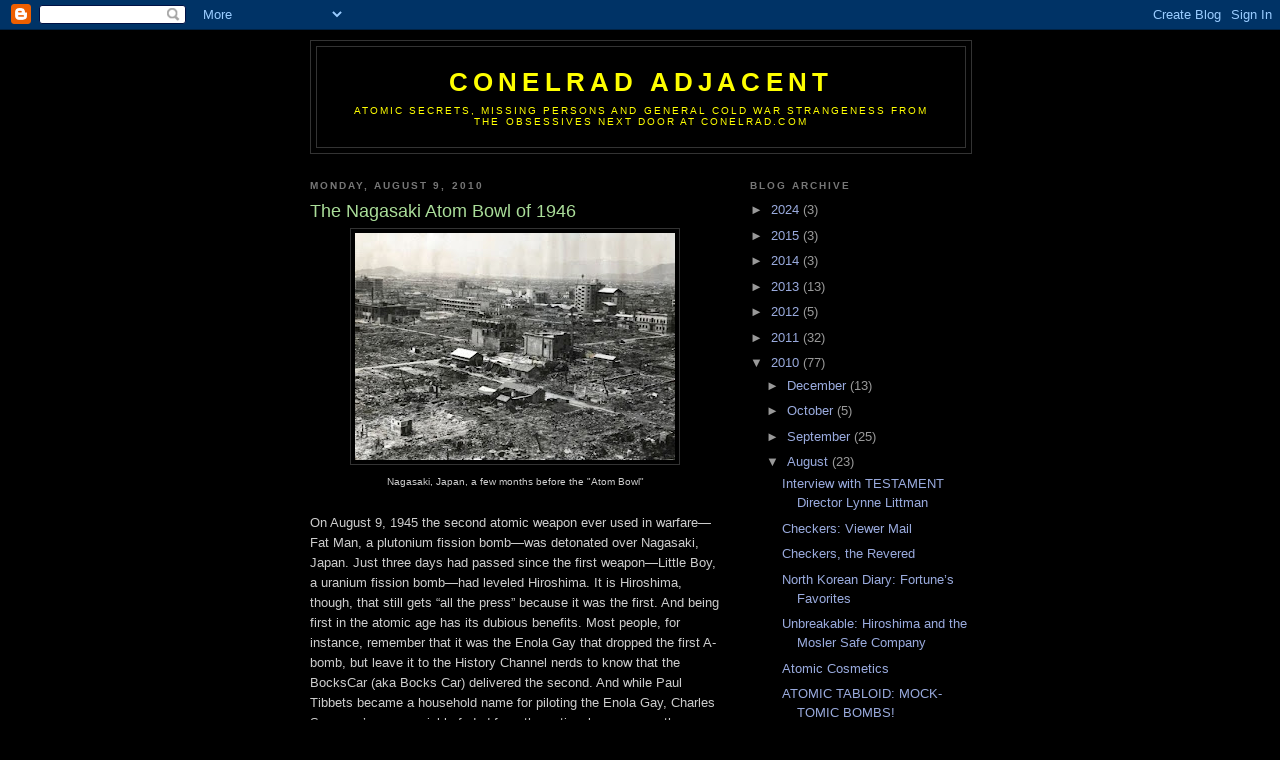

--- FILE ---
content_type: text/html; charset=UTF-8
request_url: https://conelrad.blogspot.com/2010/08/nagasaki-atom-bowl-of-1946.html?showComment=1297918567727
body_size: 15949
content:
<!DOCTYPE html>
<html dir='ltr'>
<head>
<link href='https://www.blogger.com/static/v1/widgets/2944754296-widget_css_bundle.css' rel='stylesheet' type='text/css'/>
<meta content='text/html; charset=UTF-8' http-equiv='Content-Type'/>
<meta content='blogger' name='generator'/>
<link href='https://conelrad.blogspot.com/favicon.ico' rel='icon' type='image/x-icon'/>
<link href='http://conelrad.blogspot.com/2010/08/nagasaki-atom-bowl-of-1946.html' rel='canonical'/>
<link rel="alternate" type="application/atom+xml" title="CONELRAD Adjacent - Atom" href="https://conelrad.blogspot.com/feeds/posts/default" />
<link rel="alternate" type="application/rss+xml" title="CONELRAD Adjacent - RSS" href="https://conelrad.blogspot.com/feeds/posts/default?alt=rss" />
<link rel="service.post" type="application/atom+xml" title="CONELRAD Adjacent - Atom" href="https://www.blogger.com/feeds/8636962301540343517/posts/default" />

<link rel="alternate" type="application/atom+xml" title="CONELRAD Adjacent - Atom" href="https://conelrad.blogspot.com/feeds/8661551687431677982/comments/default" />
<!--Can't find substitution for tag [blog.ieCssRetrofitLinks]-->
<link href='https://blogger.googleusercontent.com/img/b/R29vZ2xl/AVvXsEgJ01TSvECDXyLi9eiOllsLYQB-TKaCRPOivQXAsATadsKXsvUod55pdlzM9TOXo3z_DM6onsRswjlvSc0PA1odPEdksIUNddziU3qYKeK67WgoCm49hCEJLRMUsEXnkJ7lzXNyAIz_zp0/s320/Nagasaki-October-1945.jpg' rel='image_src'/>
<meta content='http://conelrad.blogspot.com/2010/08/nagasaki-atom-bowl-of-1946.html' property='og:url'/>
<meta content='The Nagasaki Atom Bowl of 1946' property='og:title'/>
<meta content='      Nagasaki, Japan, a few months before the &quot;Atom Bowl&quot;        On August 9, 1945 the second atomic weapon ever used in warfare—Fat Man, a...' property='og:description'/>
<meta content='https://blogger.googleusercontent.com/img/b/R29vZ2xl/AVvXsEgJ01TSvECDXyLi9eiOllsLYQB-TKaCRPOivQXAsATadsKXsvUod55pdlzM9TOXo3z_DM6onsRswjlvSc0PA1odPEdksIUNddziU3qYKeK67WgoCm49hCEJLRMUsEXnkJ7lzXNyAIz_zp0/w1200-h630-p-k-no-nu/Nagasaki-October-1945.jpg' property='og:image'/>
<title>CONELRAD Adjacent: The Nagasaki Atom Bowl of 1946</title>
<style id='page-skin-1' type='text/css'><!--
/*
-----------------------------------------------
Blogger Template Style
Name:     Minima Black
Date:     26 Feb 2004
Updated by: Blogger Team
----------------------------------------------- */
/* Use this with templates/template-twocol.html */
body {
background:#000000;
margin:0;
color:#cccccc;
font: x-small "Trebuchet MS", Trebuchet, Verdana, Sans-serif;
font-size/* */:/**/small;
font-size: /**/small;
text-align: center;
}
a:link {
color:#99aadd;
text-decoration:none;
}
a:visited {
color:#aa77aa;
text-decoration:none;
}
a:hover {
color:#aadd99;
text-decoration:underline;
}
a img {
border-width:0;
}
/* Header
-----------------------------------------------
*/
#header-wrapper {
width:660px;
margin:0 auto 10px;
border:1px solid #333333;
}
#header-inner {
background-position: center;
margin-left: auto;
margin-right: auto;
}
#header {
margin: 5px;
border: 1px solid #333333;
text-align: center;
color:#ffff00;
}
#header h1 {
margin:5px 5px 0;
padding:15px 20px .25em;
line-height:1.2em;
text-transform:uppercase;
letter-spacing:.2em;
font: normal bold 200% 'Trebuchet MS',Trebuchet,Verdana,Sans-serif;
}
#header a {
color:#ffff00;
text-decoration:none;
}
#header a:hover {
color:#ffff00;
}
#header .description {
margin:0 5px 5px;
padding:0 20px 15px;
max-width:700px;
text-transform:uppercase;
letter-spacing:.2em;
line-height: 1.4em;
font: normal normal 78% 'Trebuchet MS', Trebuchet, Verdana, Sans-serif;
color: #ffff00;
}
#header img {
margin-left: auto;
margin-right: auto;
}
/* Outer-Wrapper
----------------------------------------------- */
#outer-wrapper {
width: 660px;
margin:0 auto;
padding:10px;
text-align:left;
font: normal normal 100% 'Trebuchet MS',Trebuchet,Verdana,Sans-serif;
}
#main-wrapper {
width: 410px;
float: left;
word-wrap: break-word; /* fix for long text breaking sidebar float in IE */
overflow: hidden;     /* fix for long non-text content breaking IE sidebar float */
}
#sidebar-wrapper {
width: 220px;
float: right;
word-wrap: break-word; /* fix for long text breaking sidebar float in IE */
overflow: hidden;     /* fix for long non-text content breaking IE sidebar float */
}
/* Headings
----------------------------------------------- */
h2 {
margin:1.5em 0 .75em;
font:normal bold 78% 'Trebuchet MS',Trebuchet,Arial,Verdana,Sans-serif;
line-height: 1.4em;
text-transform:uppercase;
letter-spacing:.2em;
color:#777777;
}
/* Posts
-----------------------------------------------
*/
h2.date-header {
margin:1.5em 0 .5em;
}
.post {
margin:.5em 0 1.5em;
border-bottom:1px dotted #333333;
padding-bottom:1.5em;
}
.post h3 {
margin:.25em 0 0;
padding:0 0 4px;
font-size:140%;
font-weight:normal;
line-height:1.4em;
color:#aadd99;
}
.post h3 a, .post h3 a:visited, .post h3 strong {
display:block;
text-decoration:none;
color:#aadd99;
font-weight:bold;
}
.post h3 strong, .post h3 a:hover {
color:#cccccc;
}
.post-body {
margin:0 0 .75em;
line-height:1.6em;
}
.post-body blockquote {
line-height:1.3em;
}
.post-footer {
margin: .75em 0;
color:#777777;
text-transform:uppercase;
letter-spacing:.1em;
font: normal normal 78% 'Trebuchet MS', Trebuchet, Arial, Verdana, Sans-serif;
line-height: 1.4em;
}
.comment-link {
margin-left:.6em;
}
.post img, table.tr-caption-container {
padding:4px;
border:1px solid #333333;
}
.tr-caption-container img {
border: none;
padding: 0;
}
.post blockquote {
margin:1em 20px;
}
.post blockquote p {
margin:.75em 0;
}
/* Comments
----------------------------------------------- */
#comments h4 {
margin:1em 0;
font-weight: bold;
line-height: 1.4em;
text-transform:uppercase;
letter-spacing:.2em;
color: #777777;
}
#comments-block {
margin:1em 0 1.5em;
line-height:1.6em;
}
#comments-block .comment-author {
margin:.5em 0;
}
#comments-block .comment-body {
margin:.25em 0 0;
}
#comments-block .comment-footer {
margin:-.25em 0 2em;
line-height: 1.4em;
text-transform:uppercase;
letter-spacing:.1em;
}
#comments-block .comment-body p {
margin:0 0 .75em;
}
.deleted-comment {
font-style:italic;
color:gray;
}
.feed-links {
clear: both;
line-height: 2.5em;
}
#blog-pager-newer-link {
float: left;
}
#blog-pager-older-link {
float: right;
}
#blog-pager {
text-align: center;
}
/* Sidebar Content
----------------------------------------------- */
.sidebar {
color: #999999;
line-height: 1.5em;
}
.sidebar ul {
list-style:none;
margin:0 0 0;
padding:0 0 0;
}
.sidebar li {
margin:0;
padding-top:0;
padding-right:0;
padding-bottom:.25em;
padding-left:15px;
text-indent:-15px;
line-height:1.5em;
}
.sidebar .widget, .main .widget {
border-bottom:1px dotted #333333;
margin:0 0 1.5em;
padding:0 0 1.5em;
}
.main .Blog {
border-bottom-width: 0;
}
/* Profile
----------------------------------------------- */
.profile-img {
float: left;
margin-top: 0;
margin-right: 5px;
margin-bottom: 5px;
margin-left: 0;
padding: 4px;
border: 1px solid #333333;
}
.profile-data {
margin:0;
text-transform:uppercase;
letter-spacing:.1em;
font: normal normal 78% 'Trebuchet MS', Trebuchet, Arial, Verdana, Sans-serif;
color: #777777;
font-weight: bold;
line-height: 1.6em;
}
.profile-datablock {
margin:.5em 0 .5em;
}
.profile-textblock {
margin: 0.5em 0;
line-height: 1.6em;
}
.profile-link {
font: normal normal 78% 'Trebuchet MS', Trebuchet, Arial, Verdana, Sans-serif;
text-transform: uppercase;
letter-spacing: .1em;
}
/* Footer
----------------------------------------------- */
#footer {
width:660px;
clear:both;
margin:0 auto;
padding-top:15px;
line-height: 1.6em;
text-transform:uppercase;
letter-spacing:.1em;
text-align: center;
}

--></style>
<link href='https://www.blogger.com/dyn-css/authorization.css?targetBlogID=8636962301540343517&amp;zx=ef4ff8c9-3ce8-40b7-94f2-a1dea91ec00c' media='none' onload='if(media!=&#39;all&#39;)media=&#39;all&#39;' rel='stylesheet'/><noscript><link href='https://www.blogger.com/dyn-css/authorization.css?targetBlogID=8636962301540343517&amp;zx=ef4ff8c9-3ce8-40b7-94f2-a1dea91ec00c' rel='stylesheet'/></noscript>
<meta name='google-adsense-platform-account' content='ca-host-pub-1556223355139109'/>
<meta name='google-adsense-platform-domain' content='blogspot.com'/>

</head>
<body>
<div class='navbar section' id='navbar'><div class='widget Navbar' data-version='1' id='Navbar1'><script type="text/javascript">
    function setAttributeOnload(object, attribute, val) {
      if(window.addEventListener) {
        window.addEventListener('load',
          function(){ object[attribute] = val; }, false);
      } else {
        window.attachEvent('onload', function(){ object[attribute] = val; });
      }
    }
  </script>
<div id="navbar-iframe-container"></div>
<script type="text/javascript" src="https://apis.google.com/js/platform.js"></script>
<script type="text/javascript">
      gapi.load("gapi.iframes:gapi.iframes.style.bubble", function() {
        if (gapi.iframes && gapi.iframes.getContext) {
          gapi.iframes.getContext().openChild({
              url: 'https://www.blogger.com/navbar/8636962301540343517?po\x3d8661551687431677982\x26origin\x3dhttps://conelrad.blogspot.com',
              where: document.getElementById("navbar-iframe-container"),
              id: "navbar-iframe"
          });
        }
      });
    </script><script type="text/javascript">
(function() {
var script = document.createElement('script');
script.type = 'text/javascript';
script.src = '//pagead2.googlesyndication.com/pagead/js/google_top_exp.js';
var head = document.getElementsByTagName('head')[0];
if (head) {
head.appendChild(script);
}})();
</script>
</div></div>
<div id='outer-wrapper'><div id='wrap2'>
<!-- skip links for text browsers -->
<span id='skiplinks' style='display:none;'>
<a href='#main'>skip to main </a> |
      <a href='#sidebar'>skip to sidebar</a>
</span>
<div id='header-wrapper'>
<div class='header section' id='header'><div class='widget Header' data-version='1' id='Header1'>
<div id='header-inner'>
<div class='titlewrapper'>
<h1 class='title'>
<a href='https://conelrad.blogspot.com/'>
CONELRAD Adjacent
</a>
</h1>
</div>
<div class='descriptionwrapper'>
<p class='description'><span>Atomic Secrets, Missing Persons and General Cold War Strangeness from the obsessives next door at CONELRAD.com</span></p>
</div>
</div>
</div></div>
</div>
<div id='content-wrapper'>
<div id='crosscol-wrapper' style='text-align:center'>
<div class='crosscol no-items section' id='crosscol'></div>
</div>
<div id='main-wrapper'>
<div class='main section' id='main'><div class='widget Blog' data-version='1' id='Blog1'>
<div class='blog-posts hfeed'>

          <div class="date-outer">
        
<h2 class='date-header'><span>Monday, August 9, 2010</span></h2>

          <div class="date-posts">
        
<div class='post-outer'>
<div class='post hentry uncustomized-post-template' itemprop='blogPost' itemscope='itemscope' itemtype='http://schema.org/BlogPosting'>
<meta content='https://blogger.googleusercontent.com/img/b/R29vZ2xl/AVvXsEgJ01TSvECDXyLi9eiOllsLYQB-TKaCRPOivQXAsATadsKXsvUod55pdlzM9TOXo3z_DM6onsRswjlvSc0PA1odPEdksIUNddziU3qYKeK67WgoCm49hCEJLRMUsEXnkJ7lzXNyAIz_zp0/s320/Nagasaki-October-1945.jpg' itemprop='image_url'/>
<meta content='8636962301540343517' itemprop='blogId'/>
<meta content='8661551687431677982' itemprop='postId'/>
<a name='8661551687431677982'></a>
<h3 class='post-title entry-title' itemprop='name'>
The Nagasaki Atom Bowl of 1946
</h3>
<div class='post-header'>
<div class='post-header-line-1'></div>
</div>
<div class='post-body entry-content' id='post-body-8661551687431677982' itemprop='description articleBody'>
<div style="text-align: center; clear: both" class="separator"></div>  <div style="text-align: center; clear: both" class="separator"></div>  <div style="text-align: center; clear: both" class="separator"><a href="https://blogger.googleusercontent.com/img/b/R29vZ2xl/AVvXsEgJ01TSvECDXyLi9eiOllsLYQB-TKaCRPOivQXAsATadsKXsvUod55pdlzM9TOXo3z_DM6onsRswjlvSc0PA1odPEdksIUNddziU3qYKeK67WgoCm49hCEJLRMUsEXnkJ7lzXNyAIz_zp0/s1600/Nagasaki-October-1945.jpg" imageanchor="1" style="margin-left: 1em; margin-right: 1em"><img border="0" src="https://blogger.googleusercontent.com/img/b/R29vZ2xl/AVvXsEgJ01TSvECDXyLi9eiOllsLYQB-TKaCRPOivQXAsATadsKXsvUod55pdlzM9TOXo3z_DM6onsRswjlvSc0PA1odPEdksIUNddziU3qYKeK67WgoCm49hCEJLRMUsEXnkJ7lzXNyAIz_zp0/s320/Nagasaki-October-1945.jpg" /></a></div>  <div style="text-align: center"><span style="font-size: x-small">Nagasaki, Japan, a few months before the &quot;Atom Bowl&quot;</span></div>  <div style="text-align: center"><span style="font-size: x-small">&#160;</span> </div>  <div style="text-align: left">On August 9, 1945 the second atomic weapon ever used in warfare&#8212;Fat Man, a plutonium fission bomb&#8212;was detonated over Nagasaki, Japan. Just three days had passed since the first weapon&#8212;Little Boy, a uranium fission bomb&#8212;had leveled Hiroshima. It is Hiroshima, though, that still gets &#8220;all the press&#8221; because it was the first. And being first in the atomic age has its dubious benefits. Most people, for instance, remember that it was the Enola Gay that dropped the first A-bomb, but leave it to the History Channel nerds to know that the BocksCar (aka Bocks Car) delivered the second. And while Paul Tibbets became a household name for piloting the Enola Gay, Charles Sweeney&#8217;s name quickly faded from the national memory as the man who flew the second plane. The examples go on, but in one thoroughly bizarre category Nagasaki triumphs over Hiroshima&#8212;post-atomic football! On January 1, 1946 occupying U.S. Marines staged the very first (and the very last) &#8220;Atom Bowl&#8221; amid the radioactive rubble of the runner-up target city.</div>  <br />According to an excellent 2005 <i>New York Times</i> <a href="http://www.nytimes.com/2005/12/25/sports/ncaafootball/25atom.html">article</a> on the game, the idea came from Major General LeRoy P. Hunt who was the Second Division commanding officer. He wanted an event that would lift the morale of the troops during the holiday season and recommended a football game. Hunt probably favored such a competition because there were quite a few college and professional football stars serving under him. The most talented of these Marines, Heisman Trophy winner Angelo Bertelli and Bullet Bill Osmanski, a fullback for the Chicago Bears, became the captains of the opposing &#8220;Atom Bowl&#8221; teams: The Nagasaki Bears (Bertelli) and the Isahaya Tigers (Osamanski).  <br />  <br />  <div style="text-align: center; clear: both" class="separator"><a href="https://blogger.googleusercontent.com/img/b/R29vZ2xl/AVvXsEi2TwRCAAfL0BoDm_B5zfDIoBN8fUed_ICHd9DBzfvvekGDKQZO7AxGs8eSb54rh-uKMpGBOC5lbH53b-k4w_Ka03K83ApN79jyGsDL1MXuiTXHeb-McZZ8_U_cdLxxxJ2W7W6i5qbnFaM/s1600-h/Atom%20Bowl-1946%5B4%5D.jpg" style="margin-left: 1em; margin-right: 1em"><img alt="Atom Bowl-1946" border="0" height="192" src="https://blogger.googleusercontent.com/img/b/R29vZ2xl/AVvXsEjEfeUxLJbzEviu5fuQzOLBsjKKmOUzdlmDyjlrtTP29D0DuEXXsdTxYyrXHj6Dh9Kbr2BLKAH0rTYYSoiAHXgHS-EWE5QWp7K3RNL8LmMVX5x6uSDDmBsNtePExKcpngETZEfdm7iHTCQ/?imgmax=800" style="border-bottom: 0px; border-left: 0px; display: inline; border-top: 0px; border-right: 0px" title="Atom Bowl-1946" width="444" /></a></div>  <br />  <div style="text-align: left">The makeshift gridiron dubbed &#8220;Atomic Athletic Field No. 2&#8221; was cleared of debris, but because pieces of glass remained, it was agreed upon that the game would be two-hand touch instead of tackle. The bleachers and the goal posts were pulled together from pieces of wood found near the field. Concern about lingering radiation was, apparently, disregarded by everyone.&#160; </div>  <div style="text-align: left">   <br /></div> Mike Bertelli, the son of the Nagasaki Bears captain, told the <i>Times</i> that his father and Osmanski had made a pact beforehand to try and make the game a tie in order to keep things cheerful in the ranks. But, at the last minute, Osmanski could not resist winning and kicked the extra point. The Tigers claimed their victory before a crowd of over two-thousand servicemen and women and a few mystified Japanese survivors.  <br />  <br />News coverage of this peculiar new addition to the bowl games appeared in newspapers across America on January 2, 1946. The following is a transcript of just one of the reports that shared space on sports pages that day with the results from the more conventional Cotton, Gator and Raisin Bowls:  <br />  <br /><a href="https://blogger.googleusercontent.com/img/b/R29vZ2xl/AVvXsEg-M85ta6LKTfgVtZvnON4krBtF_xcP2wh_4v8qQd4N9BQuVSMaROZMy86o_LwRtWcCM8MyiZo2TRRomSYQ80tUDrBT-buLSCncO3Upoh6w6X_rhvcnGtRnnvbJIPzBPY-V8WJChTFpsyY/s1600-h/Atom%20Bowl-First%5B2%5D.jpg"><img alt="Atom Bowl-First" border="0" height="84" src="https://blogger.googleusercontent.com/img/b/R29vZ2xl/AVvXsEiOenw7uSZrFvW_Yn6y1RrbhtGsm1sjygJuLBXoyFOF3NZ7B4QR0-29ew5UR858uCzQKWtQQC8U92JOICi9vBvlQs5DMUdE5YGymh8iSa7zpY8n935k_CK__tCVZnvmfiLq4X_zkF8ieI4/?imgmax=800" style="border-bottom: 0px; border-left: 0px; display: block; float: none; margin-left: auto; border-top: 0px; margin-right: auto; border-right: 0px" title="Atom Bowl-First" width="244" /></a>  <br />  <blockquote>OSMANSKI&#8217;S TIGERS CAPTURE FIRST ATOM BOWL TILT, 13-12 [Ed. Note: the score was actually, 14 to 13]</blockquote>  <blockquote>Nagasaki, Jan. 2&#8212;(U.P.) Bill Osmanski, former Holy Cross and Chicago Bears star, ran and kicked his &#8220;Nishahaya [sic] Tigers&#8221; to a 14 to 13 victory over Angelo Bertelli&#8217;s &#8220;Bears&#8221; in the first &#8220;Atom Bowl&#8221; held here yesterday. </blockquote>  <blockquote>Several thousand servicemen and women huddled in the bitter cold on the sidelines of the gridiron, which the Marines carved out of the dust and rubble of this atomic bomb target city, to watch the game. </blockquote>  <blockquote>Osmanski, a first lieutenant in the Marines, scored both touch-downs for the &#8220;Tigers&#8221; and booted both extra points&#8212;all in the second half&#8212;after the &#8220;Bears&#8221; captain, Navy Lieutenant Bertelli, former Notre Dame great, had passed his club to a 13 to 0 lead at halftime. </blockquote>  <blockquote>   <div style="text-align: center; clear: both" class="separator"></div> The Bears&#8217; tallies came on passes from Bertelli to George Pukoski, formerly of Duquesne, and Pat Donat, former Franklin High School (New York) player in the first and second quarters. Bertelli made one conversion good but missed the second.&#160;&#160; </blockquote>  <div style="text-align: center; clear: both" class="separator"><a href="https://blogger.googleusercontent.com/img/b/R29vZ2xl/AVvXsEj6no7AQUZluMG3wmUQz6SeLYW8IQfvxQGO_AZ53SvwfxYMzmwurXLBB2atrhnzeVzPkQHB_-tML3OyB802Z9inquiCyoebZLlYUufA1QAvfXTj8Mf1kRnimjhQSUp-zSWsYhmiBryJNVI/s1600/Atom+Bowl-Big+Noise.jpg" imageanchor="1" style="margin-left: 1em; margin-right: 1em"><img border="0" height="161" src="https://blogger.googleusercontent.com/img/b/R29vZ2xl/AVvXsEj6no7AQUZluMG3wmUQz6SeLYW8IQfvxQGO_AZ53SvwfxYMzmwurXLBB2atrhnzeVzPkQHB_-tML3OyB802Z9inquiCyoebZLlYUufA1QAvfXTj8Mf1kRnimjhQSUp-zSWsYhmiBryJNVI/s200/Atom+Bowl-Big+Noise.jpg" width="200" /></a></div>  <br />  <blockquote>&#160;&#160;&#160;&#160;&#160;&#160;&#160;&#160; </blockquote>  <table style="width: 400px" border="0" cellspacing="0" cellpadding="2"><tbody>     <tr>       <td valign="top" width="200">         <br /></td>        <td valign="top" width="200">         <br /></td>     </tr>   </tbody></table>  
<div style='clear: both;'></div>
</div>
<div class='post-footer'>
<div class='post-footer-line post-footer-line-1'>
<span class='post-author vcard'>
Posted by
<span class='fn' itemprop='author' itemscope='itemscope' itemtype='http://schema.org/Person'>
<meta content='https://www.blogger.com/profile/15054044275993801966' itemprop='url'/>
<a class='g-profile' href='https://www.blogger.com/profile/15054044275993801966' rel='author' title='author profile'>
<span itemprop='name'>Bill Geerhart</span>
</a>
</span>
</span>
<span class='post-timestamp'>
at
<meta content='http://conelrad.blogspot.com/2010/08/nagasaki-atom-bowl-of-1946.html' itemprop='url'/>
<a class='timestamp-link' href='https://conelrad.blogspot.com/2010/08/nagasaki-atom-bowl-of-1946.html' rel='bookmark' title='permanent link'><abbr class='published' itemprop='datePublished' title='2010-08-09T00:01:00-07:00'>12:01&#8239;AM</abbr></a>
</span>
<span class='post-comment-link'>
</span>
<span class='post-icons'>
<span class='item-control blog-admin pid-355736814'>
<a href='https://www.blogger.com/post-edit.g?blogID=8636962301540343517&postID=8661551687431677982&from=pencil' title='Edit Post'>
<img alt='' class='icon-action' height='18' src='https://resources.blogblog.com/img/icon18_edit_allbkg.gif' width='18'/>
</a>
</span>
</span>
<div class='post-share-buttons goog-inline-block'>
</div>
</div>
<div class='post-footer-line post-footer-line-2'>
<span class='post-labels'>
</span>
</div>
<div class='post-footer-line post-footer-line-3'>
<span class='post-location'>
</span>
</div>
</div>
</div>
<div class='comments' id='comments'>
<a name='comments'></a>
<h4>15 comments:</h4>
<div id='Blog1_comments-block-wrapper'>
<dl class='avatar-comment-indent' id='comments-block'>
<dt class='comment-author ' id='c978655332032573148'>
<a name='c978655332032573148'></a>
<div class="avatar-image-container avatar-stock"><span dir="ltr"><a href="https://www.blogger.com/profile/14856309150205767161" target="" rel="nofollow" onclick="" class="avatar-hovercard" id="av-978655332032573148-14856309150205767161"><img src="//www.blogger.com/img/blogger_logo_round_35.png" width="35" height="35" alt="" title="Unknown">

</a></span></div>
<a href='https://www.blogger.com/profile/14856309150205767161' rel='nofollow'>Unknown</a>
said...
</dt>
<dd class='comment-body' id='Blog1_cmt-978655332032573148'>
<p>
1946???????
</p>
</dd>
<dd class='comment-footer'>
<span class='comment-timestamp'>
<a href='https://conelrad.blogspot.com/2010/08/nagasaki-atom-bowl-of-1946.html?showComment=1297918567727#c978655332032573148' title='comment permalink'>
February 16, 2011 at 8:56&#8239;PM
</a>
<span class='item-control blog-admin pid-109023460'>
<a class='comment-delete' href='https://www.blogger.com/comment/delete/8636962301540343517/978655332032573148' title='Delete Comment'>
<img src='https://resources.blogblog.com/img/icon_delete13.gif'/>
</a>
</span>
</span>
</dd>
<dt class='comment-author ' id='c1488693676157163813'>
<a name='c1488693676157163813'></a>
<div class="avatar-image-container avatar-stock"><span dir="ltr"><a href="https://www.blogger.com/profile/00006127424592535801" target="" rel="nofollow" onclick="" class="avatar-hovercard" id="av-1488693676157163813-00006127424592535801"><img src="//www.blogger.com/img/blogger_logo_round_35.png" width="35" height="35" alt="" title="&#1052;&#1072;&#1082;&#1089;">

</a></span></div>
<a href='https://www.blogger.com/profile/00006127424592535801' rel='nofollow'>Макс</a>
said...
</dt>
<dd class='comment-body' id='Blog1_cmt-1488693676157163813'>
<p>
To Matthias<br /><br />What do you mean? 
</p>
</dd>
<dd class='comment-footer'>
<span class='comment-timestamp'>
<a href='https://conelrad.blogspot.com/2010/08/nagasaki-atom-bowl-of-1946.html?showComment=1491559632975#c1488693676157163813' title='comment permalink'>
April 7, 2017 at 3:07&#8239;AM
</a>
<span class='item-control blog-admin pid-1026309906'>
<a class='comment-delete' href='https://www.blogger.com/comment/delete/8636962301540343517/1488693676157163813' title='Delete Comment'>
<img src='https://resources.blogblog.com/img/icon_delete13.gif'/>
</a>
</span>
</span>
</dd>
<dt class='comment-author ' id='c7084414754674296302'>
<a name='c7084414754674296302'></a>
<div class="avatar-image-container avatar-stock"><span dir="ltr"><a href="https://www.blogger.com/profile/00006127424592535801" target="" rel="nofollow" onclick="" class="avatar-hovercard" id="av-7084414754674296302-00006127424592535801"><img src="//www.blogger.com/img/blogger_logo_round_35.png" width="35" height="35" alt="" title="&#1052;&#1072;&#1082;&#1089;">

</a></span></div>
<a href='https://www.blogger.com/profile/00006127424592535801' rel='nofollow'>Макс</a>
said...
</dt>
<dd class='comment-body' id='Blog1_cmt-7084414754674296302'>
<p>
Please detailed your question. By the way, maybe  this information will help you:<br /><a href="http://mejorcasadeapuestasonline.com/" rel="nofollow">cual es la mejor casa de apuestas?</a><br />For more info ask admin.
</p>
</dd>
<dd class='comment-footer'>
<span class='comment-timestamp'>
<a href='https://conelrad.blogspot.com/2010/08/nagasaki-atom-bowl-of-1946.html?showComment=1491559918892#c7084414754674296302' title='comment permalink'>
April 7, 2017 at 3:11&#8239;AM
</a>
<span class='item-control blog-admin pid-1026309906'>
<a class='comment-delete' href='https://www.blogger.com/comment/delete/8636962301540343517/7084414754674296302' title='Delete Comment'>
<img src='https://resources.blogblog.com/img/icon_delete13.gif'/>
</a>
</span>
</span>
</dd>
<dt class='comment-author ' id='c6772090148876005769'>
<a name='c6772090148876005769'></a>
<div class="avatar-image-container avatar-stock"><span dir="ltr"><a href="https://www.blogger.com/profile/14291861725035890854" target="" rel="nofollow" onclick="" class="avatar-hovercard" id="av-6772090148876005769-14291861725035890854"><img src="//www.blogger.com/img/blogger_logo_round_35.png" width="35" height="35" alt="" title="Heartland College Sports">

</a></span></div>
<a href='https://www.blogger.com/profile/14291861725035890854' rel='nofollow'>Heartland College Sports</a>
said...
</dt>
<dd class='comment-body' id='Blog1_cmt-6772090148876005769'>
<p>
Enthusiastic words written in this blog helped me to enhance my skills as well as helped me to know how I can help myself on my own. I am really glad to come at this platform. <a href="https://www.heartlandcollegesports.com/2017/05/18/podcast-big-12-college-football-fake-news-football-brainiacs/" rel="nofollow">the football brainiacs</a>
</p>
</dd>
<dd class='comment-footer'>
<span class='comment-timestamp'>
<a href='https://conelrad.blogspot.com/2010/08/nagasaki-atom-bowl-of-1946.html?showComment=1520171842332#c6772090148876005769' title='comment permalink'>
March 4, 2018 at 5:57&#8239;AM
</a>
<span class='item-control blog-admin pid-1377087718'>
<a class='comment-delete' href='https://www.blogger.com/comment/delete/8636962301540343517/6772090148876005769' title='Delete Comment'>
<img src='https://resources.blogblog.com/img/icon_delete13.gif'/>
</a>
</span>
</span>
</dd>
<dt class='comment-author ' id='c3194883665398014329'>
<a name='c3194883665398014329'></a>
<div class="avatar-image-container avatar-stock"><span dir="ltr"><a href="https://www.blogger.com/profile/00430111857428954804" target="" rel="nofollow" onclick="" class="avatar-hovercard" id="av-3194883665398014329-00430111857428954804"><img src="//www.blogger.com/img/blogger_logo_round_35.png" width="35" height="35" alt="" title="maxwellglenn353">

</a></span></div>
<a href='https://www.blogger.com/profile/00430111857428954804' rel='nofollow'>maxwellglenn353</a>
said...
</dt>
<dd class='comment-body' id='Blog1_cmt-3194883665398014329'>
<p>
Now day, everything is going to find a new but well settled and successful stream for their career. When I came to this blog, I really impressed by all the knowledge points mentioned here. Thank you for this assistance. <a href="https://www.enhancedpetproducts.com/pages/cat" rel="nofollow">Cat Bowl</a>
</p>
</dd>
<dd class='comment-footer'>
<span class='comment-timestamp'>
<a href='https://conelrad.blogspot.com/2010/08/nagasaki-atom-bowl-of-1946.html?showComment=1580875572845#c3194883665398014329' title='comment permalink'>
February 4, 2020 at 8:06&#8239;PM
</a>
<span class='item-control blog-admin pid-902025470'>
<a class='comment-delete' href='https://www.blogger.com/comment/delete/8636962301540343517/3194883665398014329' title='Delete Comment'>
<img src='https://resources.blogblog.com/img/icon_delete13.gif'/>
</a>
</span>
</span>
</dd>
<dt class='comment-author ' id='c9107030141665486508'>
<a name='c9107030141665486508'></a>
<div class="avatar-image-container avatar-stock"><span dir="ltr"><a href="https://www.blogger.com/profile/07606387193427839978" target="" rel="nofollow" onclick="" class="avatar-hovercard" id="av-9107030141665486508-07606387193427839978"><img src="//www.blogger.com/img/blogger_logo_round_35.png" width="35" height="35" alt="" title="hmeinson">

</a></span></div>
<a href='https://www.blogger.com/profile/07606387193427839978' rel='nofollow'>hmeinson</a>
said...
</dt>
<dd class='comment-body' id='Blog1_cmt-9107030141665486508'>
<p>
The method of execution is really impressive of writers of this blog. This team does really work hard and brings new information to its readers. I am connected with this blog very long and I am really thankful. <a href="https://www.enhancedpetproducts.com/" rel="nofollow">pet bowl</a>
</p>
</dd>
<dd class='comment-footer'>
<span class='comment-timestamp'>
<a href='https://conelrad.blogspot.com/2010/08/nagasaki-atom-bowl-of-1946.html?showComment=1581571760664#c9107030141665486508' title='comment permalink'>
February 12, 2020 at 9:29&#8239;PM
</a>
<span class='item-control blog-admin pid-1720860094'>
<a class='comment-delete' href='https://www.blogger.com/comment/delete/8636962301540343517/9107030141665486508' title='Delete Comment'>
<img src='https://resources.blogblog.com/img/icon_delete13.gif'/>
</a>
</span>
</span>
</dd>
<dt class='comment-author ' id='c4928810484255398839'>
<a name='c4928810484255398839'></a>
<div class="avatar-image-container avatar-stock"><span dir="ltr"><a href="https://www.blogger.com/profile/04092165817661736034" target="" rel="nofollow" onclick="" class="avatar-hovercard" id="av-4928810484255398839-04092165817661736034"><img src="//www.blogger.com/img/blogger_logo_round_35.png" width="35" height="35" alt="" title="&#49324;&#49444;&#53664;&#53664;">

</a></span></div>
<a href='https://www.blogger.com/profile/04092165817661736034' rel='nofollow'>사설토토</a>
said...
</dt>
<dd class='comment-body' id='Blog1_cmt-4928810484255398839'>
<p>
So good to seek out any individual with some original thoughts on this subject. <a href="https://www.coincasino.top" title="카지노사이트" rel="nofollow">카지노사이트</a><br />
</p>
</dd>
<dd class='comment-footer'>
<span class='comment-timestamp'>
<a href='https://conelrad.blogspot.com/2010/08/nagasaki-atom-bowl-of-1946.html?showComment=1622860645765#c4928810484255398839' title='comment permalink'>
June 4, 2021 at 7:37&#8239;PM
</a>
<span class='item-control blog-admin pid-913094653'>
<a class='comment-delete' href='https://www.blogger.com/comment/delete/8636962301540343517/4928810484255398839' title='Delete Comment'>
<img src='https://resources.blogblog.com/img/icon_delete13.gif'/>
</a>
</span>
</span>
</dd>
<dt class='comment-author ' id='c9024757537201704762'>
<a name='c9024757537201704762'></a>
<div class="avatar-image-container vcard"><span dir="ltr"><a href="https://www.blogger.com/profile/16618862331641458532" target="" rel="nofollow" onclick="" class="avatar-hovercard" id="av-9024757537201704762-16618862331641458532"><img src="https://resources.blogblog.com/img/blank.gif" width="35" height="35" class="delayLoad" style="display: none;" longdesc="//blogger.googleusercontent.com/img/b/R29vZ2xl/AVvXsEhz4SkyPh9b-REKwyY7J8ABhCZjAer6wH_VNKupkGsiyLu_JyQq_XyWy_y4xCD6kHyV_x64dfIUrIpdiNfjBzWZhqw33h7LLL1SNwMmDkac4PmAyF2U_BybtHmImR4sUA/s45-c/%5B%EA%BE%B8%EB%AF%B8%EA%B8%B0%5D14.jpg" alt="" title="bamgosoocom">

<noscript><img src="//blogger.googleusercontent.com/img/b/R29vZ2xl/AVvXsEhz4SkyPh9b-REKwyY7J8ABhCZjAer6wH_VNKupkGsiyLu_JyQq_XyWy_y4xCD6kHyV_x64dfIUrIpdiNfjBzWZhqw33h7LLL1SNwMmDkac4PmAyF2U_BybtHmImR4sUA/s45-c/%5B%EA%BE%B8%EB%AF%B8%EA%B8%B0%5D14.jpg" width="35" height="35" class="photo" alt=""></noscript></a></span></div>
<a href='https://www.blogger.com/profile/16618862331641458532' rel='nofollow'>bamgosoocom</a>
said...
</dt>
<dd class='comment-body' id='Blog1_cmt-9024757537201704762'>
<p>
<br /><br />That is a very good tip especially to those new to the blogosphere.<br />Short but very accurate info&#8230; Appreciate your sharing this one. A must read post.<br /><br />My web site -    <a href="https://bamgosoo.com" rel="nofollow">풀싸롱</a><br><br />
</p>
</dd>
<dd class='comment-footer'>
<span class='comment-timestamp'>
<a href='https://conelrad.blogspot.com/2010/08/nagasaki-atom-bowl-of-1946.html?showComment=1625387592064#c9024757537201704762' title='comment permalink'>
July 4, 2021 at 1:33&#8239;AM
</a>
<span class='item-control blog-admin pid-2051136929'>
<a class='comment-delete' href='https://www.blogger.com/comment/delete/8636962301540343517/9024757537201704762' title='Delete Comment'>
<img src='https://resources.blogblog.com/img/icon_delete13.gif'/>
</a>
</span>
</span>
</dd>
<dt class='comment-author ' id='c9161268611292026003'>
<a name='c9161268611292026003'></a>
<div class="avatar-image-container vcard"><span dir="ltr"><a href="https://www.blogger.com/profile/18158041294119196148" target="" rel="nofollow" onclick="" class="avatar-hovercard" id="av-9161268611292026003-18158041294119196148"><img src="https://resources.blogblog.com/img/blank.gif" width="35" height="35" class="delayLoad" style="display: none;" longdesc="//blogger.googleusercontent.com/img/b/R29vZ2xl/AVvXsEiFQ1SDBcyNZnnI_328PHmlI9Z1ChPoVpzgzTTQrR9So7JQ3gsEZU1-u6CBmE2Ge_CKXN79vEyvJZTlNgHaUQo31zaHxTlTsCeBlgC8MWbftTnePGkc2UdC0W4HAww4SA/s45-c/83355337_555174451749551_4604986737278950419_n.jpg" alt="" title="Jovan Alvaro">

<noscript><img src="//blogger.googleusercontent.com/img/b/R29vZ2xl/AVvXsEiFQ1SDBcyNZnnI_328PHmlI9Z1ChPoVpzgzTTQrR9So7JQ3gsEZU1-u6CBmE2Ge_CKXN79vEyvJZTlNgHaUQo31zaHxTlTsCeBlgC8MWbftTnePGkc2UdC0W4HAww4SA/s45-c/83355337_555174451749551_4604986737278950419_n.jpg" width="35" height="35" class="photo" alt=""></noscript></a></span></div>
<a href='https://www.blogger.com/profile/18158041294119196148' rel='nofollow'>Jovan Alvaro</a>
said...
</dt>
<dd class='comment-body' id='Blog1_cmt-9161268611292026003'>
<p>
Cari produk kecantikan muslimah asli Indonesia? Sebab itu Wardah cerah tampak seperti merk no satu. Keberhasilan Wardah itu nyatanya berawal dari ilham Nurhayati Subakat, perempuan kelahiran Padang Panjang, Sumatera Barat. <a href="https://trenmakeupunik.com/" rel="nofollow">https://trenmakeupunik.com/</a> Dilansir Wolipop, perempuan yang saat ini berusia 69 tahun itu menceritakan bila saat sebelum melahirkan Wardah. Nurhayati sempat membuat produk buat salon bernama Gadis untuk rasio home industry pada tahun 1985.
</p>
</dd>
<dd class='comment-footer'>
<span class='comment-timestamp'>
<a href='https://conelrad.blogspot.com/2010/08/nagasaki-atom-bowl-of-1946.html?showComment=1629359656374#c9161268611292026003' title='comment permalink'>
August 19, 2021 at 12:54&#8239;AM
</a>
<span class='item-control blog-admin pid-1389606958'>
<a class='comment-delete' href='https://www.blogger.com/comment/delete/8636962301540343517/9161268611292026003' title='Delete Comment'>
<img src='https://resources.blogblog.com/img/icon_delete13.gif'/>
</a>
</span>
</span>
</dd>
<dt class='comment-author ' id='c6746099112674231239'>
<a name='c6746099112674231239'></a>
<div class="avatar-image-container avatar-stock"><span dir="ltr"><a href="https://www.blogger.com/profile/00756604273356258677" target="" rel="nofollow" onclick="" class="avatar-hovercard" id="av-6746099112674231239-00756604273356258677"><img src="//www.blogger.com/img/blogger_logo_round_35.png" width="35" height="35" alt="" title="people">

</a></span></div>
<a href='https://www.blogger.com/profile/00756604273356258677' rel='nofollow'>people</a>
said...
</dt>
<dd class='comment-body' id='Blog1_cmt-6746099112674231239'>
<p>
I accidentally came here while searching and there are a lot of things to see. I&#39;m going to take a good look at the photos and writings that cool my eyes. I look forward to a fun and fruitful story on the blog. Merry Christmas and Happy New Year.<a href="https://power-soft.org" title="파워소프트&quot;" rel="nofollow">파워소프트</a>
</p>
</dd>
<dd class='comment-footer'>
<span class='comment-timestamp'>
<a href='https://conelrad.blogspot.com/2010/08/nagasaki-atom-bowl-of-1946.html?showComment=1640083239254#c6746099112674231239' title='comment permalink'>
December 21, 2021 at 2:40&#8239;AM
</a>
<span class='item-control blog-admin pid-891801760'>
<a class='comment-delete' href='https://www.blogger.com/comment/delete/8636962301540343517/6746099112674231239' title='Delete Comment'>
<img src='https://resources.blogblog.com/img/icon_delete13.gif'/>
</a>
</span>
</span>
</dd>
<dt class='comment-author ' id='c8361633273614450072'>
<a name='c8361633273614450072'></a>
<div class="avatar-image-container avatar-stock"><span dir="ltr"><a href="https://www.blogger.com/profile/17531212520946965773" target="" rel="nofollow" onclick="" class="avatar-hovercard" id="av-8361633273614450072-17531212520946965773"><img src="//www.blogger.com/img/blogger_logo_round_35.png" width="35" height="35" alt="" title="Roman">

</a></span></div>
<a href='https://www.blogger.com/profile/17531212520946965773' rel='nofollow'>Roman</a>
said...
</dt>
<dd class='comment-body' id='Blog1_cmt-8361633273614450072'>
<p>
Great info! I recently came across your blog and have been reading along. I thought I would leave my first comment. I don&#8217;t know what to say except that I have. Good post but I was wondering if you could write a litte more on this subject? I&#8217;d be very thankful if you could elaborate a little bit further. Appreciate it! Great &#161;V I should certainly pronounce, impressed with your site. I had no trouble navigating through all tabs as well as related info ended up being truly easy to do to access. I recently found what I hoped for before you know it at all. Quite unusual. Is likely to appreciate it for those who add forums or anything, website theme . a tones way for your client to communicate. Excellent task.. <a href="https://scottchasserot.com/callxtoto/" rel="nofollow">승인전화없는 토토사이트</a><br />
</p>
</dd>
<dd class='comment-footer'>
<span class='comment-timestamp'>
<a href='https://conelrad.blogspot.com/2010/08/nagasaki-atom-bowl-of-1946.html?showComment=1651035148539#c8361633273614450072' title='comment permalink'>
April 26, 2022 at 9:52&#8239;PM
</a>
<span class='item-control blog-admin pid-562661738'>
<a class='comment-delete' href='https://www.blogger.com/comment/delete/8636962301540343517/8361633273614450072' title='Delete Comment'>
<img src='https://resources.blogblog.com/img/icon_delete13.gif'/>
</a>
</span>
</span>
</dd>
<dt class='comment-author ' id='c189553686485394314'>
<a name='c189553686485394314'></a>
<div class="avatar-image-container avatar-stock"><span dir="ltr"><a href="https://www.blogger.com/profile/01418105061400139774" target="" rel="nofollow" onclick="" class="avatar-hovercard" id="av-189553686485394314-01418105061400139774"><img src="//www.blogger.com/img/blogger_logo_round_35.png" width="35" height="35" alt="" title="Johnatan">

</a></span></div>
<a href='https://www.blogger.com/profile/01418105061400139774' rel='nofollow'>Johnatan</a>
said...
</dt>
<dd class='comment-body' id='Blog1_cmt-189553686485394314'>
<p>
Way cool! Some extremely valid points! I appreciate you penning this post and also the rest of the site is also very good. Wow! This can be one particular of the most beneficial blogs We have ever arrive across on this subject. Actually Great. I am also a specialist in this topic so I can understand your effort. It&#8217;s really a nice and useful piece of info. I&#8217;m glad that you shared this helpful info with us. Please keep us up to date like this. Thank you for sharing. <a href="https://www.lastkingsworld.com/anjeon" rel="nofollow">안전사이트추천</a>
</p>
</dd>
<dd class='comment-footer'>
<span class='comment-timestamp'>
<a href='https://conelrad.blogspot.com/2010/08/nagasaki-atom-bowl-of-1946.html?showComment=1651044935611#c189553686485394314' title='comment permalink'>
April 27, 2022 at 12:35&#8239;AM
</a>
<span class='item-control blog-admin pid-2026667501'>
<a class='comment-delete' href='https://www.blogger.com/comment/delete/8636962301540343517/189553686485394314' title='Delete Comment'>
<img src='https://resources.blogblog.com/img/icon_delete13.gif'/>
</a>
</span>
</span>
</dd>
<dt class='comment-author ' id='c5328431553698266226'>
<a name='c5328431553698266226'></a>
<div class="avatar-image-container avatar-stock"><span dir="ltr"><a href="https://www.blogger.com/profile/13548892121715661515" target="" rel="nofollow" onclick="" class="avatar-hovercard" id="av-5328431553698266226-13548892121715661515"><img src="//www.blogger.com/img/blogger_logo_round_35.png" width="35" height="35" alt="" title="Beautyglaming">

</a></span></div>
<a href='https://www.blogger.com/profile/13548892121715661515' rel='nofollow'>Beautyglaming</a>
said...
</dt>
<dd class='comment-body' id='Blog1_cmt-5328431553698266226'>
<p>
<a href="https://hindi.thevocalnews.com/tag/recipe/" rel="nofollow">Recipie  News In Hindi</a>
</p>
</dd>
<dd class='comment-footer'>
<span class='comment-timestamp'>
<a href='https://conelrad.blogspot.com/2010/08/nagasaki-atom-bowl-of-1946.html?showComment=1651662421646#c5328431553698266226' title='comment permalink'>
May 4, 2022 at 4:07&#8239;AM
</a>
<span class='item-control blog-admin pid-834780284'>
<a class='comment-delete' href='https://www.blogger.com/comment/delete/8636962301540343517/5328431553698266226' title='Delete Comment'>
<img src='https://resources.blogblog.com/img/icon_delete13.gif'/>
</a>
</span>
</span>
</dd>
<dt class='comment-author ' id='c6066797783406263668'>
<a name='c6066797783406263668'></a>
<div class="avatar-image-container avatar-stock"><span dir="ltr"><a href="https://www.blogger.com/profile/17914193797522656557" target="" rel="nofollow" onclick="" class="avatar-hovercard" id="av-6066797783406263668-17914193797522656557"><img src="//www.blogger.com/img/blogger_logo_round_35.png" width="35" height="35" alt="" title="5-Elements">

</a></span></div>
<a href='https://www.blogger.com/profile/17914193797522656557' rel='nofollow'>5-Elements</a>
said...
</dt>
<dd class='comment-body' id='Blog1_cmt-6066797783406263668'>
<p>
Shop the latest collection of necklaces online at 5-elements. Our stunning range of necklaces includes statement pieces, delicate chains, and trendy designs that cater to every style. Browse through our collection to find the perfect accessory to elevate your outfit.<br />visit us - <a href="https://5-elements.co.in/collections/necklaces" rel="nofollow">Buy latest necklaces Online in India at Best Price | 5-elements</a>
</p>
</dd>
<dd class='comment-footer'>
<span class='comment-timestamp'>
<a href='https://conelrad.blogspot.com/2010/08/nagasaki-atom-bowl-of-1946.html?showComment=1686048988134#c6066797783406263668' title='comment permalink'>
June 6, 2023 at 3:56&#8239;AM
</a>
<span class='item-control blog-admin pid-1914109521'>
<a class='comment-delete' href='https://www.blogger.com/comment/delete/8636962301540343517/6066797783406263668' title='Delete Comment'>
<img src='https://resources.blogblog.com/img/icon_delete13.gif'/>
</a>
</span>
</span>
</dd>
<dt class='comment-author ' id='c3843062462273610718'>
<a name='c3843062462273610718'></a>
<div class="avatar-image-container vcard"><span dir="ltr"><a href="https://www.blogger.com/profile/07693408703387143538" target="" rel="nofollow" onclick="" class="avatar-hovercard" id="av-3843062462273610718-07693408703387143538"><img src="https://resources.blogblog.com/img/blank.gif" width="35" height="35" class="delayLoad" style="display: none;" longdesc="//2.bp.blogspot.com/-j7gAX7WbIQQ/ZZvJ5Ejo74I/AAAAAAAAAEk/WXFlnNsSrU88ob5QlEbeySvbp0_hv0zvwCK4BGAYYCw/s35/download.png" alt="" title="The Assignment Helpline">

<noscript><img src="//2.bp.blogspot.com/-j7gAX7WbIQQ/ZZvJ5Ejo74I/AAAAAAAAAEk/WXFlnNsSrU88ob5QlEbeySvbp0_hv0zvwCK4BGAYYCw/s35/download.png" width="35" height="35" class="photo" alt=""></noscript></a></span></div>
<a href='https://www.blogger.com/profile/07693408703387143538' rel='nofollow'>The Assignment Helpline</a>
said...
</dt>
<dd class='comment-body' id='Blog1_cmt-3843062462273610718'>
<p>
<br />Looking for <a href="https://www.theassignmenthelpline.com/political-science-assignment-help.html" rel="nofollow">Political Science Assignment Help</a>  ? Our article provides comprehensive help and guidance to ensure your success in this challenging subject. Get expert advice and support to excel in your political science studies.
</p>
</dd>
<dd class='comment-footer'>
<span class='comment-timestamp'>
<a href='https://conelrad.blogspot.com/2010/08/nagasaki-atom-bowl-of-1946.html?showComment=1698046163981#c3843062462273610718' title='comment permalink'>
October 23, 2023 at 12:29&#8239;AM
</a>
<span class='item-control blog-admin pid-2141347272'>
<a class='comment-delete' href='https://www.blogger.com/comment/delete/8636962301540343517/3843062462273610718' title='Delete Comment'>
<img src='https://resources.blogblog.com/img/icon_delete13.gif'/>
</a>
</span>
</span>
</dd>
</dl>
</div>
<p class='comment-footer'>
<a href='https://www.blogger.com/comment/fullpage/post/8636962301540343517/8661551687431677982' onclick=''>Post a Comment</a>
</p>
</div>
</div>

        </div></div>
      
</div>
<div class='blog-pager' id='blog-pager'>
<span id='blog-pager-newer-link'>
<a class='blog-pager-newer-link' href='https://conelrad.blogspot.com/2010/08/lifetime-subscription-history-of-civil.html' id='Blog1_blog-pager-newer-link' title='Newer Post'>Newer Post</a>
</span>
<span id='blog-pager-older-link'>
<a class='blog-pager-older-link' href='https://conelrad.blogspot.com/2010/08/too-soon-hiroshima-reenactment-incident.html' id='Blog1_blog-pager-older-link' title='Older Post'>Older Post</a>
</span>
<a class='home-link' href='https://conelrad.blogspot.com/'>Home</a>
</div>
<div class='clear'></div>
<div class='post-feeds'>
<div class='feed-links'>
Subscribe to:
<a class='feed-link' href='https://conelrad.blogspot.com/feeds/8661551687431677982/comments/default' target='_blank' type='application/atom+xml'>Post Comments (Atom)</a>
</div>
</div>
</div></div>
</div>
<div id='sidebar-wrapper'>
<div class='sidebar section' id='sidebar'><div class='widget BlogArchive' data-version='1' id='BlogArchive1'>
<h2>Blog Archive</h2>
<div class='widget-content'>
<div id='ArchiveList'>
<div id='BlogArchive1_ArchiveList'>
<ul class='hierarchy'>
<li class='archivedate collapsed'>
<a class='toggle' href='javascript:void(0)'>
<span class='zippy'>

        &#9658;&#160;
      
</span>
</a>
<a class='post-count-link' href='https://conelrad.blogspot.com/2024/'>
2024
</a>
<span class='post-count' dir='ltr'>(3)</span>
<ul class='hierarchy'>
<li class='archivedate collapsed'>
<a class='toggle' href='javascript:void(0)'>
<span class='zippy'>

        &#9658;&#160;
      
</span>
</a>
<a class='post-count-link' href='https://conelrad.blogspot.com/2024/06/'>
June
</a>
<span class='post-count' dir='ltr'>(2)</span>
</li>
</ul>
<ul class='hierarchy'>
<li class='archivedate collapsed'>
<a class='toggle' href='javascript:void(0)'>
<span class='zippy'>

        &#9658;&#160;
      
</span>
</a>
<a class='post-count-link' href='https://conelrad.blogspot.com/2024/04/'>
April
</a>
<span class='post-count' dir='ltr'>(1)</span>
</li>
</ul>
</li>
</ul>
<ul class='hierarchy'>
<li class='archivedate collapsed'>
<a class='toggle' href='javascript:void(0)'>
<span class='zippy'>

        &#9658;&#160;
      
</span>
</a>
<a class='post-count-link' href='https://conelrad.blogspot.com/2015/'>
2015
</a>
<span class='post-count' dir='ltr'>(3)</span>
<ul class='hierarchy'>
<li class='archivedate collapsed'>
<a class='toggle' href='javascript:void(0)'>
<span class='zippy'>

        &#9658;&#160;
      
</span>
</a>
<a class='post-count-link' href='https://conelrad.blogspot.com/2015/08/'>
August
</a>
<span class='post-count' dir='ltr'>(2)</span>
</li>
</ul>
<ul class='hierarchy'>
<li class='archivedate collapsed'>
<a class='toggle' href='javascript:void(0)'>
<span class='zippy'>

        &#9658;&#160;
      
</span>
</a>
<a class='post-count-link' href='https://conelrad.blogspot.com/2015/06/'>
June
</a>
<span class='post-count' dir='ltr'>(1)</span>
</li>
</ul>
</li>
</ul>
<ul class='hierarchy'>
<li class='archivedate collapsed'>
<a class='toggle' href='javascript:void(0)'>
<span class='zippy'>

        &#9658;&#160;
      
</span>
</a>
<a class='post-count-link' href='https://conelrad.blogspot.com/2014/'>
2014
</a>
<span class='post-count' dir='ltr'>(3)</span>
<ul class='hierarchy'>
<li class='archivedate collapsed'>
<a class='toggle' href='javascript:void(0)'>
<span class='zippy'>

        &#9658;&#160;
      
</span>
</a>
<a class='post-count-link' href='https://conelrad.blogspot.com/2014/12/'>
December
</a>
<span class='post-count' dir='ltr'>(1)</span>
</li>
</ul>
<ul class='hierarchy'>
<li class='archivedate collapsed'>
<a class='toggle' href='javascript:void(0)'>
<span class='zippy'>

        &#9658;&#160;
      
</span>
</a>
<a class='post-count-link' href='https://conelrad.blogspot.com/2014/11/'>
November
</a>
<span class='post-count' dir='ltr'>(1)</span>
</li>
</ul>
<ul class='hierarchy'>
<li class='archivedate collapsed'>
<a class='toggle' href='javascript:void(0)'>
<span class='zippy'>

        &#9658;&#160;
      
</span>
</a>
<a class='post-count-link' href='https://conelrad.blogspot.com/2014/10/'>
October
</a>
<span class='post-count' dir='ltr'>(1)</span>
</li>
</ul>
</li>
</ul>
<ul class='hierarchy'>
<li class='archivedate collapsed'>
<a class='toggle' href='javascript:void(0)'>
<span class='zippy'>

        &#9658;&#160;
      
</span>
</a>
<a class='post-count-link' href='https://conelrad.blogspot.com/2013/'>
2013
</a>
<span class='post-count' dir='ltr'>(13)</span>
<ul class='hierarchy'>
<li class='archivedate collapsed'>
<a class='toggle' href='javascript:void(0)'>
<span class='zippy'>

        &#9658;&#160;
      
</span>
</a>
<a class='post-count-link' href='https://conelrad.blogspot.com/2013/12/'>
December
</a>
<span class='post-count' dir='ltr'>(2)</span>
</li>
</ul>
<ul class='hierarchy'>
<li class='archivedate collapsed'>
<a class='toggle' href='javascript:void(0)'>
<span class='zippy'>

        &#9658;&#160;
      
</span>
</a>
<a class='post-count-link' href='https://conelrad.blogspot.com/2013/11/'>
November
</a>
<span class='post-count' dir='ltr'>(2)</span>
</li>
</ul>
<ul class='hierarchy'>
<li class='archivedate collapsed'>
<a class='toggle' href='javascript:void(0)'>
<span class='zippy'>

        &#9658;&#160;
      
</span>
</a>
<a class='post-count-link' href='https://conelrad.blogspot.com/2013/10/'>
October
</a>
<span class='post-count' dir='ltr'>(1)</span>
</li>
</ul>
<ul class='hierarchy'>
<li class='archivedate collapsed'>
<a class='toggle' href='javascript:void(0)'>
<span class='zippy'>

        &#9658;&#160;
      
</span>
</a>
<a class='post-count-link' href='https://conelrad.blogspot.com/2013/08/'>
August
</a>
<span class='post-count' dir='ltr'>(1)</span>
</li>
</ul>
<ul class='hierarchy'>
<li class='archivedate collapsed'>
<a class='toggle' href='javascript:void(0)'>
<span class='zippy'>

        &#9658;&#160;
      
</span>
</a>
<a class='post-count-link' href='https://conelrad.blogspot.com/2013/04/'>
April
</a>
<span class='post-count' dir='ltr'>(4)</span>
</li>
</ul>
<ul class='hierarchy'>
<li class='archivedate collapsed'>
<a class='toggle' href='javascript:void(0)'>
<span class='zippy'>

        &#9658;&#160;
      
</span>
</a>
<a class='post-count-link' href='https://conelrad.blogspot.com/2013/03/'>
March
</a>
<span class='post-count' dir='ltr'>(1)</span>
</li>
</ul>
<ul class='hierarchy'>
<li class='archivedate collapsed'>
<a class='toggle' href='javascript:void(0)'>
<span class='zippy'>

        &#9658;&#160;
      
</span>
</a>
<a class='post-count-link' href='https://conelrad.blogspot.com/2013/02/'>
February
</a>
<span class='post-count' dir='ltr'>(2)</span>
</li>
</ul>
</li>
</ul>
<ul class='hierarchy'>
<li class='archivedate collapsed'>
<a class='toggle' href='javascript:void(0)'>
<span class='zippy'>

        &#9658;&#160;
      
</span>
</a>
<a class='post-count-link' href='https://conelrad.blogspot.com/2012/'>
2012
</a>
<span class='post-count' dir='ltr'>(5)</span>
<ul class='hierarchy'>
<li class='archivedate collapsed'>
<a class='toggle' href='javascript:void(0)'>
<span class='zippy'>

        &#9658;&#160;
      
</span>
</a>
<a class='post-count-link' href='https://conelrad.blogspot.com/2012/08/'>
August
</a>
<span class='post-count' dir='ltr'>(1)</span>
</li>
</ul>
<ul class='hierarchy'>
<li class='archivedate collapsed'>
<a class='toggle' href='javascript:void(0)'>
<span class='zippy'>

        &#9658;&#160;
      
</span>
</a>
<a class='post-count-link' href='https://conelrad.blogspot.com/2012/04/'>
April
</a>
<span class='post-count' dir='ltr'>(2)</span>
</li>
</ul>
<ul class='hierarchy'>
<li class='archivedate collapsed'>
<a class='toggle' href='javascript:void(0)'>
<span class='zippy'>

        &#9658;&#160;
      
</span>
</a>
<a class='post-count-link' href='https://conelrad.blogspot.com/2012/01/'>
January
</a>
<span class='post-count' dir='ltr'>(2)</span>
</li>
</ul>
</li>
</ul>
<ul class='hierarchy'>
<li class='archivedate collapsed'>
<a class='toggle' href='javascript:void(0)'>
<span class='zippy'>

        &#9658;&#160;
      
</span>
</a>
<a class='post-count-link' href='https://conelrad.blogspot.com/2011/'>
2011
</a>
<span class='post-count' dir='ltr'>(32)</span>
<ul class='hierarchy'>
<li class='archivedate collapsed'>
<a class='toggle' href='javascript:void(0)'>
<span class='zippy'>

        &#9658;&#160;
      
</span>
</a>
<a class='post-count-link' href='https://conelrad.blogspot.com/2011/10/'>
October
</a>
<span class='post-count' dir='ltr'>(8)</span>
</li>
</ul>
<ul class='hierarchy'>
<li class='archivedate collapsed'>
<a class='toggle' href='javascript:void(0)'>
<span class='zippy'>

        &#9658;&#160;
      
</span>
</a>
<a class='post-count-link' href='https://conelrad.blogspot.com/2011/09/'>
September
</a>
<span class='post-count' dir='ltr'>(3)</span>
</li>
</ul>
<ul class='hierarchy'>
<li class='archivedate collapsed'>
<a class='toggle' href='javascript:void(0)'>
<span class='zippy'>

        &#9658;&#160;
      
</span>
</a>
<a class='post-count-link' href='https://conelrad.blogspot.com/2011/07/'>
July
</a>
<span class='post-count' dir='ltr'>(7)</span>
</li>
</ul>
<ul class='hierarchy'>
<li class='archivedate collapsed'>
<a class='toggle' href='javascript:void(0)'>
<span class='zippy'>

        &#9658;&#160;
      
</span>
</a>
<a class='post-count-link' href='https://conelrad.blogspot.com/2011/06/'>
June
</a>
<span class='post-count' dir='ltr'>(5)</span>
</li>
</ul>
<ul class='hierarchy'>
<li class='archivedate collapsed'>
<a class='toggle' href='javascript:void(0)'>
<span class='zippy'>

        &#9658;&#160;
      
</span>
</a>
<a class='post-count-link' href='https://conelrad.blogspot.com/2011/05/'>
May
</a>
<span class='post-count' dir='ltr'>(1)</span>
</li>
</ul>
<ul class='hierarchy'>
<li class='archivedate collapsed'>
<a class='toggle' href='javascript:void(0)'>
<span class='zippy'>

        &#9658;&#160;
      
</span>
</a>
<a class='post-count-link' href='https://conelrad.blogspot.com/2011/02/'>
February
</a>
<span class='post-count' dir='ltr'>(1)</span>
</li>
</ul>
<ul class='hierarchy'>
<li class='archivedate collapsed'>
<a class='toggle' href='javascript:void(0)'>
<span class='zippy'>

        &#9658;&#160;
      
</span>
</a>
<a class='post-count-link' href='https://conelrad.blogspot.com/2011/01/'>
January
</a>
<span class='post-count' dir='ltr'>(7)</span>
</li>
</ul>
</li>
</ul>
<ul class='hierarchy'>
<li class='archivedate expanded'>
<a class='toggle' href='javascript:void(0)'>
<span class='zippy toggle-open'>

        &#9660;&#160;
      
</span>
</a>
<a class='post-count-link' href='https://conelrad.blogspot.com/2010/'>
2010
</a>
<span class='post-count' dir='ltr'>(77)</span>
<ul class='hierarchy'>
<li class='archivedate collapsed'>
<a class='toggle' href='javascript:void(0)'>
<span class='zippy'>

        &#9658;&#160;
      
</span>
</a>
<a class='post-count-link' href='https://conelrad.blogspot.com/2010/12/'>
December
</a>
<span class='post-count' dir='ltr'>(13)</span>
</li>
</ul>
<ul class='hierarchy'>
<li class='archivedate collapsed'>
<a class='toggle' href='javascript:void(0)'>
<span class='zippy'>

        &#9658;&#160;
      
</span>
</a>
<a class='post-count-link' href='https://conelrad.blogspot.com/2010/10/'>
October
</a>
<span class='post-count' dir='ltr'>(5)</span>
</li>
</ul>
<ul class='hierarchy'>
<li class='archivedate collapsed'>
<a class='toggle' href='javascript:void(0)'>
<span class='zippy'>

        &#9658;&#160;
      
</span>
</a>
<a class='post-count-link' href='https://conelrad.blogspot.com/2010/09/'>
September
</a>
<span class='post-count' dir='ltr'>(25)</span>
</li>
</ul>
<ul class='hierarchy'>
<li class='archivedate expanded'>
<a class='toggle' href='javascript:void(0)'>
<span class='zippy toggle-open'>

        &#9660;&#160;
      
</span>
</a>
<a class='post-count-link' href='https://conelrad.blogspot.com/2010/08/'>
August
</a>
<span class='post-count' dir='ltr'>(23)</span>
<ul class='posts'>
<li><a href='https://conelrad.blogspot.com/2010/08/interview-with-testament-director-lynne.html'>Interview with TESTAMENT Director Lynne Littman</a></li>
<li><a href='https://conelrad.blogspot.com/2010/08/checkers-viewer-mail.html'>Checkers: Viewer Mail</a></li>
<li><a href='https://conelrad.blogspot.com/2010/08/checkers-revered.html'>Checkers, the Revered</a></li>
<li><a href='https://conelrad.blogspot.com/2010/08/north-korean-diary-fortunes-favorites.html'>North Korean Diary: Fortune&#8217;s Favorites</a></li>
<li><a href='https://conelrad.blogspot.com/2010/08/unbreakable-hiroshima-and-mosler-safe.html'>Unbreakable: Hiroshima and the Mosler Safe Company</a></li>
<li><a href='https://conelrad.blogspot.com/2010/08/atomic-cosmetics.html'>Atomic Cosmetics</a></li>
<li><a href='https://conelrad.blogspot.com/2010/08/atomic-tabloid-mock-tomic-bombs.html'>ATOMIC TABLOID: MOCK-TOMIC BOMBS!</a></li>
<li><a href='https://conelrad.blogspot.com/2010/08/first-church-of-cold-war.html'>First Church of the Cold War</a></li>
<li><a href='https://conelrad.blogspot.com/2010/08/fallout-shelter-sign-protests.html'>Fallout Shelter Sign Protests</a></li>
<li><a href='https://conelrad.blogspot.com/2010/08/nixon-fund-contributors.html'>Nixon Fund Contributors</a></li>
<li><a href='https://conelrad.blogspot.com/2010/08/nuclear-landscape-look-back-at-day.html'>NUCLEAR LANDSCAPE: A LOOK BACK AT THE DAY AFTER</a></li>
<li><a href='https://conelrad.blogspot.com/2010/08/day-after-critical-reaction-and.html'>THE DAY AFTER: CRITICAL REACTION AND PROMOTIONAL C...</a></li>
<li><a href='https://conelrad.blogspot.com/2010/08/day-after-viewers-guide.html'>THE DAY AFTER VIEWER&#8217;S GUIDE</a></li>
<li><a href='https://conelrad.blogspot.com/2010/08/fallout-shelter-sign-posting-images.html'>FALLOUT SHELTER SIGN POSTING IMAGES</a></li>
<li><a href='https://conelrad.blogspot.com/2010/08/fallout-shelter-sign-cameos.html'>FALLOUT SHELTER SIGN CAMEOS</a></li>
<li><a href='https://conelrad.blogspot.com/2010/08/life-cycle-of-civil-defense-suvival.html'>THE LIFE CYCLE OF THE CIVIL DEFENSE SUVIVAL BISCUIT</a></li>
<li><a href='https://conelrad.blogspot.com/2010/08/radioactive-cabbage.html'>RADIOACTIVE CABBAGE</a></li>
<li><a href='https://conelrad.blogspot.com/2010/08/atomic-tattoo-expanded-edition.html'>ATOMIC TATTOO: EXPANDED EDITION</a></li>
<li><a href='https://conelrad.blogspot.com/2010/08/too-soon-ii-1965-happy-birthday.html'>Too Soon II: The 1965 &#8220;Happy Birthday Hiroshima&#8221; I...</a></li>
<li><a href='https://conelrad.blogspot.com/2010/08/lifetime-subscription-history-of-civil.html'>Lifetime Subscription: The History of Civil Defend...</a></li>
<li><a href='https://conelrad.blogspot.com/2010/08/nagasaki-atom-bowl-of-1946.html'>The Nagasaki Atom Bowl of 1946</a></li>
<li><a href='https://conelrad.blogspot.com/2010/08/too-soon-hiroshima-reenactment-incident.html'>TOO SOON? THE HIROSHIMA REENACTMENT INCIDENT</a></li>
<li><a href='https://conelrad.blogspot.com/2010/08/hiroshima-this-is-your-life.html'>HIROSHIMA: THIS IS YOUR LIFE</a></li>
</ul>
</li>
</ul>
<ul class='hierarchy'>
<li class='archivedate collapsed'>
<a class='toggle' href='javascript:void(0)'>
<span class='zippy'>

        &#9658;&#160;
      
</span>
</a>
<a class='post-count-link' href='https://conelrad.blogspot.com/2010/07/'>
July
</a>
<span class='post-count' dir='ltr'>(9)</span>
</li>
</ul>
<ul class='hierarchy'>
<li class='archivedate collapsed'>
<a class='toggle' href='javascript:void(0)'>
<span class='zippy'>

        &#9658;&#160;
      
</span>
</a>
<a class='post-count-link' href='https://conelrad.blogspot.com/2010/06/'>
June
</a>
<span class='post-count' dir='ltr'>(1)</span>
</li>
</ul>
<ul class='hierarchy'>
<li class='archivedate collapsed'>
<a class='toggle' href='javascript:void(0)'>
<span class='zippy'>

        &#9658;&#160;
      
</span>
</a>
<a class='post-count-link' href='https://conelrad.blogspot.com/2010/05/'>
May
</a>
<span class='post-count' dir='ltr'>(1)</span>
</li>
</ul>
</li>
</ul>
<ul class='hierarchy'>
<li class='archivedate collapsed'>
<a class='toggle' href='javascript:void(0)'>
<span class='zippy'>

        &#9658;&#160;
      
</span>
</a>
<a class='post-count-link' href='https://conelrad.blogspot.com/2008/'>
2008
</a>
<span class='post-count' dir='ltr'>(1)</span>
<ul class='hierarchy'>
<li class='archivedate collapsed'>
<a class='toggle' href='javascript:void(0)'>
<span class='zippy'>

        &#9658;&#160;
      
</span>
</a>
<a class='post-count-link' href='https://conelrad.blogspot.com/2008/03/'>
March
</a>
<span class='post-count' dir='ltr'>(1)</span>
</li>
</ul>
</li>
</ul>
</div>
</div>
<div class='clear'></div>
</div>
</div><div class='widget Profile' data-version='1' id='Profile1'>
<h2>Contributors</h2>
<div class='widget-content'>
<ul>
<li><a class='profile-name-link g-profile' href='https://www.blogger.com/profile/15054044275993801966' style='background-image: url(//www.blogger.com/img/logo-16.png);'>Bill Geerhart</a></li>
<li><a class='profile-name-link g-profile' href='https://www.blogger.com/profile/07506210028171866801' style='background-image: url(//www.blogger.com/img/logo-16.png);'>Ken Sitz</a></li>
</ul>
<div class='clear'></div>
</div>
</div></div>
</div>
<!-- spacer for skins that want sidebar and main to be the same height-->
<div class='clear'>&#160;</div>
</div>
<!-- end content-wrapper -->
<div id='footer-wrapper'>
<div class='footer no-items section' id='footer'></div>
</div>
</div></div>
<!-- end outer-wrapper -->

<script type="text/javascript" src="https://www.blogger.com/static/v1/widgets/2028843038-widgets.js"></script>
<script type='text/javascript'>
window['__wavt'] = 'AOuZoY7gNvhbgQjf4KLRoO1m40Ztntgw9Q:1769731912402';_WidgetManager._Init('//www.blogger.com/rearrange?blogID\x3d8636962301540343517','//conelrad.blogspot.com/2010/08/nagasaki-atom-bowl-of-1946.html','8636962301540343517');
_WidgetManager._SetDataContext([{'name': 'blog', 'data': {'blogId': '8636962301540343517', 'title': 'CONELRAD Adjacent', 'url': 'https://conelrad.blogspot.com/2010/08/nagasaki-atom-bowl-of-1946.html', 'canonicalUrl': 'http://conelrad.blogspot.com/2010/08/nagasaki-atom-bowl-of-1946.html', 'homepageUrl': 'https://conelrad.blogspot.com/', 'searchUrl': 'https://conelrad.blogspot.com/search', 'canonicalHomepageUrl': 'http://conelrad.blogspot.com/', 'blogspotFaviconUrl': 'https://conelrad.blogspot.com/favicon.ico', 'bloggerUrl': 'https://www.blogger.com', 'hasCustomDomain': false, 'httpsEnabled': true, 'enabledCommentProfileImages': true, 'gPlusViewType': 'FILTERED_POSTMOD', 'adultContent': false, 'analyticsAccountNumber': '', 'encoding': 'UTF-8', 'locale': 'en', 'localeUnderscoreDelimited': 'en', 'languageDirection': 'ltr', 'isPrivate': false, 'isMobile': false, 'isMobileRequest': false, 'mobileClass': '', 'isPrivateBlog': false, 'isDynamicViewsAvailable': true, 'feedLinks': '\x3clink rel\x3d\x22alternate\x22 type\x3d\x22application/atom+xml\x22 title\x3d\x22CONELRAD Adjacent - Atom\x22 href\x3d\x22https://conelrad.blogspot.com/feeds/posts/default\x22 /\x3e\n\x3clink rel\x3d\x22alternate\x22 type\x3d\x22application/rss+xml\x22 title\x3d\x22CONELRAD Adjacent - RSS\x22 href\x3d\x22https://conelrad.blogspot.com/feeds/posts/default?alt\x3drss\x22 /\x3e\n\x3clink rel\x3d\x22service.post\x22 type\x3d\x22application/atom+xml\x22 title\x3d\x22CONELRAD Adjacent - Atom\x22 href\x3d\x22https://www.blogger.com/feeds/8636962301540343517/posts/default\x22 /\x3e\n\n\x3clink rel\x3d\x22alternate\x22 type\x3d\x22application/atom+xml\x22 title\x3d\x22CONELRAD Adjacent - Atom\x22 href\x3d\x22https://conelrad.blogspot.com/feeds/8661551687431677982/comments/default\x22 /\x3e\n', 'meTag': '', 'adsenseHostId': 'ca-host-pub-1556223355139109', 'adsenseHasAds': false, 'adsenseAutoAds': false, 'boqCommentIframeForm': true, 'loginRedirectParam': '', 'view': '', 'dynamicViewsCommentsSrc': '//www.blogblog.com/dynamicviews/4224c15c4e7c9321/js/comments.js', 'dynamicViewsScriptSrc': '//www.blogblog.com/dynamicviews/89095fe91e92b36b', 'plusOneApiSrc': 'https://apis.google.com/js/platform.js', 'disableGComments': true, 'interstitialAccepted': false, 'sharing': {'platforms': [{'name': 'Get link', 'key': 'link', 'shareMessage': 'Get link', 'target': ''}, {'name': 'Facebook', 'key': 'facebook', 'shareMessage': 'Share to Facebook', 'target': 'facebook'}, {'name': 'BlogThis!', 'key': 'blogThis', 'shareMessage': 'BlogThis!', 'target': 'blog'}, {'name': 'X', 'key': 'twitter', 'shareMessage': 'Share to X', 'target': 'twitter'}, {'name': 'Pinterest', 'key': 'pinterest', 'shareMessage': 'Share to Pinterest', 'target': 'pinterest'}, {'name': 'Email', 'key': 'email', 'shareMessage': 'Email', 'target': 'email'}], 'disableGooglePlus': true, 'googlePlusShareButtonWidth': 0, 'googlePlusBootstrap': '\x3cscript type\x3d\x22text/javascript\x22\x3ewindow.___gcfg \x3d {\x27lang\x27: \x27en\x27};\x3c/script\x3e'}, 'hasCustomJumpLinkMessage': false, 'jumpLinkMessage': 'Read more', 'pageType': 'item', 'postId': '8661551687431677982', 'postImageThumbnailUrl': 'https://blogger.googleusercontent.com/img/b/R29vZ2xl/AVvXsEgJ01TSvECDXyLi9eiOllsLYQB-TKaCRPOivQXAsATadsKXsvUod55pdlzM9TOXo3z_DM6onsRswjlvSc0PA1odPEdksIUNddziU3qYKeK67WgoCm49hCEJLRMUsEXnkJ7lzXNyAIz_zp0/s72-c/Nagasaki-October-1945.jpg', 'postImageUrl': 'https://blogger.googleusercontent.com/img/b/R29vZ2xl/AVvXsEgJ01TSvECDXyLi9eiOllsLYQB-TKaCRPOivQXAsATadsKXsvUod55pdlzM9TOXo3z_DM6onsRswjlvSc0PA1odPEdksIUNddziU3qYKeK67WgoCm49hCEJLRMUsEXnkJ7lzXNyAIz_zp0/s320/Nagasaki-October-1945.jpg', 'pageName': 'The Nagasaki Atom Bowl of 1946', 'pageTitle': 'CONELRAD Adjacent: The Nagasaki Atom Bowl of 1946'}}, {'name': 'features', 'data': {}}, {'name': 'messages', 'data': {'edit': 'Edit', 'linkCopiedToClipboard': 'Link copied to clipboard!', 'ok': 'Ok', 'postLink': 'Post Link'}}, {'name': 'template', 'data': {'isResponsive': false, 'isAlternateRendering': false, 'isCustom': false}}, {'name': 'view', 'data': {'classic': {'name': 'classic', 'url': '?view\x3dclassic'}, 'flipcard': {'name': 'flipcard', 'url': '?view\x3dflipcard'}, 'magazine': {'name': 'magazine', 'url': '?view\x3dmagazine'}, 'mosaic': {'name': 'mosaic', 'url': '?view\x3dmosaic'}, 'sidebar': {'name': 'sidebar', 'url': '?view\x3dsidebar'}, 'snapshot': {'name': 'snapshot', 'url': '?view\x3dsnapshot'}, 'timeslide': {'name': 'timeslide', 'url': '?view\x3dtimeslide'}, 'isMobile': false, 'title': 'The Nagasaki Atom Bowl of 1946', 'description': '      Nagasaki, Japan, a few months before the \x22Atom Bowl\x22   \xa0    On August 9, 1945 the second atomic weapon ever used in warfare\u2014Fat Man, a...', 'featuredImage': 'https://blogger.googleusercontent.com/img/b/R29vZ2xl/AVvXsEgJ01TSvECDXyLi9eiOllsLYQB-TKaCRPOivQXAsATadsKXsvUod55pdlzM9TOXo3z_DM6onsRswjlvSc0PA1odPEdksIUNddziU3qYKeK67WgoCm49hCEJLRMUsEXnkJ7lzXNyAIz_zp0/s320/Nagasaki-October-1945.jpg', 'url': 'https://conelrad.blogspot.com/2010/08/nagasaki-atom-bowl-of-1946.html', 'type': 'item', 'isSingleItem': true, 'isMultipleItems': false, 'isError': false, 'isPage': false, 'isPost': true, 'isHomepage': false, 'isArchive': false, 'isLabelSearch': false, 'postId': 8661551687431677982}}]);
_WidgetManager._RegisterWidget('_NavbarView', new _WidgetInfo('Navbar1', 'navbar', document.getElementById('Navbar1'), {}, 'displayModeFull'));
_WidgetManager._RegisterWidget('_HeaderView', new _WidgetInfo('Header1', 'header', document.getElementById('Header1'), {}, 'displayModeFull'));
_WidgetManager._RegisterWidget('_BlogView', new _WidgetInfo('Blog1', 'main', document.getElementById('Blog1'), {'cmtInteractionsEnabled': false, 'lightboxEnabled': true, 'lightboxModuleUrl': 'https://www.blogger.com/static/v1/jsbin/3314219954-lbx.js', 'lightboxCssUrl': 'https://www.blogger.com/static/v1/v-css/828616780-lightbox_bundle.css'}, 'displayModeFull'));
_WidgetManager._RegisterWidget('_BlogArchiveView', new _WidgetInfo('BlogArchive1', 'sidebar', document.getElementById('BlogArchive1'), {'languageDirection': 'ltr', 'loadingMessage': 'Loading\x26hellip;'}, 'displayModeFull'));
_WidgetManager._RegisterWidget('_ProfileView', new _WidgetInfo('Profile1', 'sidebar', document.getElementById('Profile1'), {}, 'displayModeFull'));
</script>
</body>
</html>